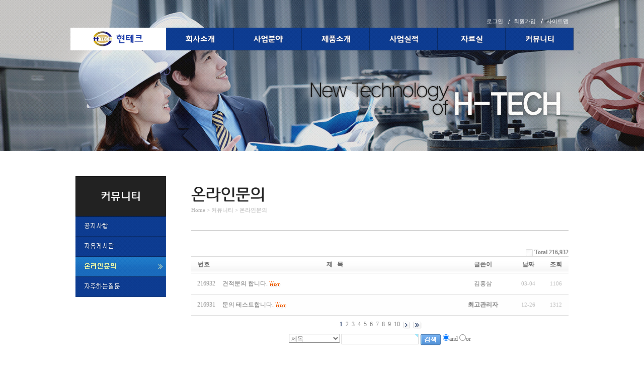

--- FILE ---
content_type: text/html
request_url: http://www.h-tech.co.kr/web/bbs/board.php?bo_table=b_0603&wr_id=216679&page=0&sca=&sfl=&stx=&sst=&sod=&spt=0&page=0
body_size: 310
content:
<meta http-equiv="content-type" content="text/html; charset=euc-kr"><script type='text/javascript'>alert('글이 존재하지 않습니다.\n\n글이 삭제되었거나 이동된 경우입니다.');</script><script type='text/javascript'> location.replace('./board.php?bo_table=b_0603'); </script>

--- FILE ---
content_type: text/html; charset=euc-kr
request_url: http://www.h-tech.co.kr/web/bbs/board.php?bo_table=b_0603
body_size: 40328
content:
<!-- <!DOCTYPE HTML PUBLIC "-//W3C//DTD HTML 4.01 Transitional//EN"> -->
<html>
<head>
<meta http-equiv="content-type" content="text/html; charset=euc-kr">
<title>커뮤니티 > 견적의뢰 1 페이지</title>
<link rel="stylesheet" href="../style.css" type="text/css">
</head>
<script type="text/javascript">
// 자바스크립트에서 사용하는 전역변수 선언
var g4_path      = "..";
var g4_bbs       = "bbs";
var g4_bbs_img   = "img";
var g4_url       = "http://www.h-tech.co.kr/web";
var g4_is_member = "";
var g4_is_admin  = "";
var g4_bo_table  = "b_0603";
var g4_sca       = "";
var g4_charset   = "euc-kr";
var g4_cookie_domain = "";
var g4_is_gecko  = navigator.userAgent.toLowerCase().indexOf("gecko") != -1;
var g4_is_ie     = navigator.userAgent.toLowerCase().indexOf("msie") != -1;
</script>
<script type="text/javascript" src="../js/jquery-1.4.2.min.js"></script>
<script type="text/javascript" src="../js/common.js"></script>
<body topmargin="0" leftmargin="0" >
<a name="g4_head"></a>
<table width="100%" border="0" cellspacing="0" cellpadding="0">
  <tr>
    <td height="300" align="center" valign="top" bgcolor="#bbbbbb" style="background-image:url(/web/page/sub_img/sub_img_bg_01.jpg); background-repeat:no-repeat; background-position:center top; background-attachment:scroll;"><table width="1000" border="0" cellspacing="0" cellpadding="0">
      <tr>
        <td><script type="text/javascript">
function MM_showHideLayers() { //v9.0
  var i,p,v,obj,args=MM_showHideLayers.arguments;
  for (i=0; i<(args.length-2); i+=3) 
  with (document) if (getElementById && ((obj=getElementById(args[i]))!=null)) { v=args[i+2];
    if (obj.style) { obj=obj.style; v=(v=='show')?'visible':(v=='hide')?'hidden':v; }
    obj.visibility=v; }
}
</script>
<table width="100%" border="0" cellspacing="0" cellpadding="0">
  <tr>
    <td align="center"><table width="980" border="0" cellspacing="0" cellpadding="0">
      <tr>
        <td height="55" align="right" valign="bottom"><table border="0" cellspacing="0" cellpadding="0" style="margin-bottom:5px;">
          <tr>
                        <td class="util_small" style="padding-top:2px;padding-right:10px;"><a href="/web/bbs/login.php">로그인</a></td>
            <td class="util_small" style="background-image:url(/web/page/main_img/top_util_line.gif); background-repeat:no-repeat; background-position:left center; background-attachment:scroll;padding-top:2px;padding-left:11px;padding-right:10px;"><a href="/web/bbs/register.php">회원가입</a></td>
            <!--로그인 후-->
                        <!--로그인 후-->
            <td class="util_small" style="background-image:url(/web/page/main_img/top_util_line.gif); background-repeat:no-repeat; background-position:left center; background-attachment:scroll;padding-top:2px;padding-left:11px;"><a href="/web/page/sub_sitemap.php">사이트맵</a></td>
          </tr>
        </table></td>
      </tr>
    </table></td>
  </tr>
  <tr>
    <td align="center"><table width="1000" border="0" cellspacing="0" cellpadding="0">
      <tr>
        <td width="190" height="45" align="center" bgcolor="#FFFFFF"><a href="/web/"><img src="/web/page/main_img/top_logo.jpg" alt="" border="0" /></a></td>
        <td align="right">
        
    <!-- 메뉴시작 -->
    <table width="810" border="0" cellspacing="0" cellpadding="0">
      <tr>
        <td align="center" valign="bottom" class="top_menu"><a onmouseover="MM_showHideLayers('menuLayer1','','show','menuLayer2','','hide','menuLayer3','','hide','menuLayer4','','hide','menuLayer5','','hide','menuLayer6','','hide')" onMouseOut="MM_showHideLayers('menuLayer1','','hide','menuLayer2','','hide','menuLayer3','','hide','menuLayer4','','hide','menuLayer5','','hide','menuLayer6','','hide')"  href="/web/page/sub_01.php"><img src="/web/page/main_img/top_menu_01.gif" alt="" border="0" /></a></td>
        <td align="center" valign="bottom" class="top_menu"><a onmouseover="MM_showHideLayers('menuLayer1','','hide','menuLayer2','','show','menuLayer3','','hide','menuLayer4','','hide','menuLayer5','','hide','menuLayer6','','hide')" onMouseOut="MM_showHideLayers('menuLayer1','','hide','menuLayer2','','hide','menuLayer3','','hide','menuLayer4','','hide','menuLayer5','','hide','menuLayer6','','hide')"  href="/web/page/sub_02.php"><img src="/web/page/main_img/top_menu_02.gif" alt="" border="0" /></a></td>
        <td align="center" valign="bottom" class="top_menu"><a onmouseover="MM_showHideLayers('menuLayer1','','hide','menuLayer2','','hide','menuLayer3','','show','menuLayer4','','hide','menuLayer5','','hide','menuLayer6','','hide')" onMouseOut="MM_showHideLayers('menuLayer1','','hide','menuLayer2','','hide','menuLayer3','','hide','menuLayer4','','hide','menuLayer5','','hide','menuLayer6','','hide')"  href="/web/page/sub_03.php"><img src="/web/page/main_img/top_menu_03.gif" alt="" border="0" /></a></td>
        <td align="center" valign="bottom" class="top_menu"><a onmouseover="MM_showHideLayers('menuLayer1','','hide','menuLayer2','','hide','menuLayer3','','hide','menuLayer4','','show','menuLayer5','','hide','menuLayer6','','hide')" onMouseOut="MM_showHideLayers('menuLayer1','','hide','menuLayer2','','hide','menuLayer3','','hide','menuLayer4','','hide','menuLayer5','','hide','menuLayer6','','hide')"  href="/web/page/sub_04.php"><img src="/web/page/main_img/top_menu_04.gif" alt="" border="0" /></a></td>
        <td align="center" valign="bottom" class="top_menu"><a onmouseover="MM_showHideLayers('menuLayer1','','hide','menuLayer2','','hide','menuLayer3','','hide','menuLayer4','','hide','menuLayer5','','show','menuLayer6','','hide')" onMouseOut="MM_showHideLayers('menuLayer1','','hide','menuLayer2','','hide','menuLayer3','','hide','menuLayer4','','hide','menuLayer5','','hide','menuLayer6','','hide')"  href="/web/bbs/board.php?bo_table=b_0501"><img src="/web/page/main_img/top_menu_05.gif" alt="" border="0" /></a></td>
        <td align="center" valign="bottom" class="top_menu"><a onmouseover="MM_showHideLayers('menuLayer1','','hide','menuLayer2','','hide','menuLayer3','','hide','menuLayer4','','hide','menuLayer5','','hide','menuLayer6','','show')" onMouseOut="MM_showHideLayers('menuLayer1','','hide','menuLayer2','','hide','menuLayer3','','hide','menuLayer4','','hide','menuLayer5','','hide','menuLayer6','','hide')"  href="/web/bbs/board.php?bo_table=b_0601"><img src="/web/page/main_img/top_menu_06.gif" alt="" border="0" /></a></td>
      </tr>
    </table>
    <div align="left" style="Z-INDEX: 101; BACKGROUND: none transparent scroll repeat 0% 0%; VISIBILITY: hidden; POSITION: relative; LEFT: 0px; TOP: 0px; WIDTH: 810px;">
                
                <DIV align="left" id=menuLayer1 onMouseOver="MM_showHideLayers('menuLayer1','','show','menuLayer2','','hide','menuLayer3','','hide','menuLayer4','','hide','menuLayer5','','hide','menuLayer6','','hide')" style="Z-INDEX: 101; WIDTH: 135px; BACKGROUND: none transparent scroll repeat 0% 0%; VISIBILITY: hidden; POSITION: absolute; LEFT: 0px; TOP: 0px; border:0; margin:0;" onMouseOut="MM_showHideLayers('menuLayer1','','hide','menuLayer2','','hide','menuLayer3','','hide','menuLayer4','','hide','menuLayer5','','hide','menuLayer6','','hide')">
                
                
                
                <table width="100%" border="0" cellpadding="10" cellspacing="0">
        <tr>
          <td height="35" align="left" bgcolor="#222222" onclick="window.location='/web/page/sub_01.php'" style="cursor:pointer;" onMouseOver=this.style.backgroundColor="#1a2f54" onMouseOut=this.style.backgroundColor="" class="util_small">- 인사말</td>
        </tr>
        <tr>
          <td height="35" align="left" bgcolor="#222222" onclick="window.location='/web/page/sub_01_02.php'" style="cursor:pointer;" onMouseOver=this.style.backgroundColor="#1a2f54" onMouseOut=this.style.backgroundColor="" class="util_small">- 연혁</td>
        </tr>
        <tr>
          <td height="35" align="left" bgcolor="#222222" onclick="window.location='/web/page/sub_01_03.php'" style="cursor:pointer;" onMouseOver=this.style.backgroundColor="#1a2f54" onMouseOut=this.style.backgroundColor="" class="util_small">- 조직도</td>
        </tr>
        <tr>
          <td height="35" align="left" bgcolor="#222222" onclick="window.location='/web/page/sub_01_04.php'" style="cursor:pointer;" onMouseOver=this.style.backgroundColor="#1a2f54" onMouseOut=this.style.backgroundColor="" class="util_small">- 특허및인증</td>
        </tr>
        <tr>
          <td height="35" align="left" bgcolor="#222222" onclick="window.location='/web/page/sub_01_05.php'" style="cursor:pointer;" onMouseOver=this.style.backgroundColor="#1a2f54" onMouseOut=this.style.backgroundColor="" class="util_small">- 찾아오시는길</td>
        </tr>
      </table>
</DIV>
        <DIV align="left" id=menuLayer2 onMouseOver="MM_showHideLayers('menuLayer1','','hide','menuLayer2','','show','menuLayer3','','hide','menuLayer4','','hide','menuLayer5','','hide','menuLayer6','','hide')" style="Z-INDEX: 101; WIDTH: 135px; BACKGROUND: none transparent scroll repeat 0% 0%; VISIBILITY: hidden; POSITION: absolute; LEFT: 135px; TOP: 0px; border:0; margin:0;" onMouseOut="MM_showHideLayers('menuLayer1','','hide','menuLayer2','','hide','menuLayer3','','hide','menuLayer4','','hide','menuLayer5','','hide','menuLayer6','','hide')"><table width="100%" border="0" cellpadding="10" cellspacing="0">
        <tr>
          <td height="35" align="left" bgcolor="#222222" onclick="window.location='/web/page/sub_02.php'" style="cursor:pointer;" onMouseOver=this.style.backgroundColor="#1a2f54" onMouseOut=this.style.backgroundColor="" class="util_small">- 사업분야</td>
        </tr>
      </table>
</DIV>
        <DIV align="left" id=menuLayer3 onMouseOver="MM_showHideLayers('menuLayer1','','hide','menuLayer2','','hide','menuLayer3','','show','menuLayer4','','hide','menuLayer5','','hide','menuLayer6','','hide')" style="Z-INDEX: 101; WIDTH: 135px; BACKGROUND: none transparent scroll repeat 0% 0%; VISIBILITY: hidden; POSITION: absolute; LEFT: 270px; TOP: 0px; border:0; margin:0;" onMouseOut="MM_showHideLayers('menuLayer1','','hide','menuLayer2','','hide','menuLayer3','','hide','menuLayer4','','hide','menuLayer5','','hide','menuLayer6','','hide')"><table width="100%" border="0" cellpadding="10" cellspacing="0">
        <tr>
          <td height="35" align="left" bgcolor="#222222" onclick="window.location='/web/page/sub_03.php'" style="cursor:pointer;" onMouseOver=this.style.backgroundColor="#1a2f54" onMouseOut=this.style.backgroundColor="" class="util_small">- Metal RFID</td>
        </tr>
        <tr>
          <td height="35" align="left" bgcolor="#222222" onclick="window.location='/web/page/sub_03_02.php'" style="cursor:pointer;" onMouseOver=this.style.backgroundColor="#1a2f54" onMouseOut=this.style.backgroundColor="" class="util_small">- 응용S/W개발</td>
        </tr>
        <tr>
          <td height="35" align="left" bgcolor="#222222" onclick="window.location='/web/page/sub_03_03.php'" style="cursor:pointer;" onMouseOver=this.style.backgroundColor="#1a2f54" onMouseOut=this.style.backgroundColor="" class="util_small">- Metal Fiber</td>
        </tr>
        <tr>
          <td height="35" align="left" bgcolor="#222222" onclick="window.location='/web/page/sub_03_04.php'" style="cursor:pointer;" onMouseOver=this.style.backgroundColor="#1a2f54" onMouseOut=this.style.backgroundColor="" class="util_small">- 내마모 강판</td>
        </tr>
        <tr>
          <td height="35" align="left" bgcolor="#222222" onclick="window.location='/web/page/sub_03_05.php'" style="cursor:pointer;" onMouseOver=this.style.backgroundColor="#1a2f54" onMouseOut=this.style.backgroundColor="" class="util_small">- 고체도유기</td>
        </tr>
        <tr>
          <td height="35" align="left" bgcolor="#222222" onclick="window.location='/web/page/sub_03_06.php'" style="cursor:pointer;" onMouseOver=this.style.backgroundColor="#1a2f54" onMouseOut=this.style.backgroundColor="" class="util_small">- 진동기</td>
        </tr>
      </table>
</DIV>
        <DIV align="left" id=menuLayer4 onMouseOver="MM_showHideLayers('menuLayer1','','hide','menuLayer2','','hide','menuLayer3','','hide','menuLayer4','','show','menuLayer5','','hide','menuLayer6','','hide')" style="Z-INDEX: 101; WIDTH: 135px; BACKGROUND: none transparent scroll repeat 0% 0%; VISIBILITY: hidden; POSITION: absolute; LEFT: 405px; TOP: 0px; border:0; margin:0;" onMouseOut="MM_showHideLayers('menuLayer1','','hide','menuLayer2','','hide','menuLayer3','','hide','menuLayer4','','hide','menuLayer5','','hide','menuLayer6','','hide')"><table width="100%" border="0" cellpadding="10" cellspacing="0">
        <tr>
          <td height="35" align="left" bgcolor="#222222" onclick="window.location='/web/page/sub_04.php'" style="cursor:pointer;" onMouseOver=this.style.backgroundColor="#1a2f54" onMouseOut=this.style.backgroundColor="" class="util_small">- 사업실적</td>
        </tr>
      </table>
</DIV>
        <DIV align="left" id=menuLayer5 onMouseOver="MM_showHideLayers('menuLayer1','','hide','menuLayer2','','hide','menuLayer3','','hide','menuLayer4','','hide','menuLayer5','','show','menuLayer6','','hide')" style="Z-INDEX: 101; WIDTH: 135px; BACKGROUND: none transparent scroll repeat 0% 0%; VISIBILITY: hidden; POSITION: absolute; LEFT: 540px; TOP: 0px; border:0; margin:0;" onMouseOut="MM_showHideLayers('menuLayer1','','hide','menuLayer2','','hide','menuLayer3','','hide','menuLayer4','','hide','menuLayer5','','hide','menuLayer6','','hide')"><table width="100%" border="0" cellpadding="10" cellspacing="0">
        <tr>
          <td height="35" align="left" bgcolor="#222222" onclick="window.location='/web/bbs/board.php?bo_table=b_0501'" style="cursor:pointer;" onMouseOver=this.style.backgroundColor="#1a2f54" onMouseOut=this.style.backgroundColor="" class="util_small">- 자료실</td>
        </tr>
      </table>
</DIV>
        <DIV align="left" id=menuLayer6 onMouseOver="MM_showHideLayers('menuLayer1','','hide','menuLayer2','','hide','menuLayer3','','hide','menuLayer4','','hide','menuLayer5','','hide','menuLayer6','','show')" style="Z-INDEX: 101; WIDTH: 135px; BACKGROUND: none transparent scroll repeat 0% 0%; VISIBILITY: hidden; POSITION: absolute; LEFT: 675px; TOP: 0px; border:0; margin:0;" onMouseOut="MM_showHideLayers('menuLayer1','','hide','menuLayer2','','hide','menuLayer3','','hide','menuLayer4','','hide','menuLayer5','','hide','menuLayer6','','hide')"><table width="100%" border="0" cellpadding="10" cellspacing="0">
        <tr>
          <td height="35" align="left" bgcolor="#222222" onclick="window.location='/web/bbs/board.php?bo_table=b_0601'" style="cursor:pointer;" onMouseOver=this.style.backgroundColor="#1a2f54" onMouseOut=this.style.backgroundColor="" class="util_small">- 공지사항</td>
        </tr>
        <tr>
          <td height="35" align="left" bgcolor="#222222" onclick="window.location='/web/bbs/board.php?bo_table=b_0602'" style="cursor:pointer;" onMouseOver=this.style.backgroundColor="#1a2f54" onMouseOut=this.style.backgroundColor="" class="util_small">- 자유게시판</td>
        </tr>
        <tr>
          <td height="35" align="left" bgcolor="#222222" onclick="window.location='/web/bbs/board.php?bo_table=b_0603'" style="cursor:pointer;" onMouseOver=this.style.backgroundColor="#1a2f54" onMouseOut=this.style.backgroundColor="" class="util_small">- 온라인문의</td>
        </tr>
        <tr>
          <td height="35" align="left" bgcolor="#222222" onclick="window.location='/web/bbs/board.php?bo_table=b_0604'" style="cursor:pointer;" onMouseOver=this.style.backgroundColor="#1a2f54" onMouseOut=this.style.backgroundColor="" class="util_small">- 자주하는질문</td>
        </tr>
      </table>
</DIV>
</div>    
    <!-- 메뉴 끝-->
    </td>
      </tr>
    </table></td>
  </tr>
</table>
</td>
      </tr>
    </table></td>
  </tr>
  <tr>
    <td align="center"><table width="980" border="0" cellspacing="0" cellpadding="0" style="margin:50px 0 90px 0;">
      <tr>
        <td width="180" align="left" valign="top"><table border="0" cellpadding="0" cellspacing="0">
  <tr>
    <td><img src="/web/page/sub_img/sub_menu/sub_menu_06.gif" alt="" /></td>
  </tr>
  <tr>
    <td><a href="/web/bbs/board.php?bo_table=b_0601"><img src="/web/page/sub_img/sub_menu/sub_menu_06_01.gif" alt="" name="menu_01" border="0" id="menu_01" onmouseover="menu_01.src='/web/page/sub_img/sub_menu/sub_menu_06_01_on.gif';" onmouseout="menu_01.src='/web/page/sub_img/sub_menu/sub_menu_06_01.gif';" /></a></td>
  </tr>
  <tr>
    <td><a href="/web/bbs/board.php?bo_table=b_0602"><img src="/web/page/sub_img/sub_menu/sub_menu_06_02.gif" alt="" name="menu_02" border="0" id="menu_02" onmouseover="menu_02.src='/web/page/sub_img/sub_menu/sub_menu_06_02_on.gif';" onmouseout="menu_02.src='/web/page/sub_img/sub_menu/sub_menu_06_02.gif';" /></a></td>
  </tr>
  <tr>
    <td><a href="/web/bbs/board.php?bo_table=b_0603"><img src="/web/page/sub_img/sub_menu/sub_menu_06_03_on.gif" alt="" name="menu_03" border="0" id="menu_03" onmouseover="menu_03.src='/web/page/sub_img/sub_menu/sub_menu_06_03_on.gif';" onmouseout="menu_03.src='/web/page/sub_img/sub_menu/sub_menu_06_03_on.gif';" /></a></td>
  </tr>
  <tr>
    <td><a href="/web/bbs/board.php?bo_table=b_0604"><img src="/web/page/sub_img/sub_menu/sub_menu_06_04.gif" alt="" name="menu_04" border="0" id="menu_04" onmouseover="menu_04.src='/web/page/sub_img/sub_menu/sub_menu_06_04_on.gif';" onmouseout="menu_04.src='/web/page/sub_img/sub_menu/sub_menu_06_04.gif';" /></a></td>
  </tr>
</table>
</td>
        <td align="right" valign="top"><table width="750" border="0" cellspacing="0" cellpadding="0">
          <tr>
            <td align="left"><table width="100%" border="0" cellspacing="0" cellpadding="0" style="margin-top:20px;padding-bottom:32px;border-bottom:1px solid #bbbbbb;">
              <tr>
                <td style="padding-bottom:5px;"><img src="/web/page/sub_img/sub_title/sub_title_06_03.gif" alt="" /></td>
              </tr>
              <tr>
                <td align="left" valign="top" class="small">Home > 커뮤니티 > 온라인문의</td>
              </tr>
            </table></td>
          </tr>
          <tr>
            <td align="left" style="padding-top:35px;"><table width="100%" border="0" cellspacing="0" cellpadding="0">
              <tr>
                <td align="left" valign="top"><div style="width: 1px; height: 1px; overflow: hidden">
<div align="center">&nbsp;<a href="https://qldk.top" title="비아센터" target="_blank">비아센터</a>&nbsp;
&nbsp;<a href="https://maro63.com" title="미프진 후기" target="_blank">미프진 후기</a>&nbsp;
&nbsp;<a href="https://qldkrmfk.top" title="강직도 올리는 법" target="_blank">강직도 올리는 법</a>&nbsp;
&nbsp;<a href="https://loan24.top" title="24시간대출" target="_blank">24시간대출</a>&nbsp;
&nbsp;<a href="https://sogae.top" title="영천카카오톡 친구찾기" target="_blank">영천카카오톡 친구찾기</a>&nbsp;
&nbsp;<a href="https://webtoki.top/" title="마나토끼" target="_blank">마나토끼</a>&nbsp;
&nbsp;<a href="https://viatop.top/" title="비아탑-프릴리지 구입" target="_blank">비아탑-프릴리지 구입</a>&nbsp;
&nbsp;<a href="https://linkn.org" title="주소요" target="_blank">주소요</a>&nbsp;
&nbsp;<a href="https://mife123.xyz" title="미프진약국 주소" target="_blank">미프진약국 주소</a>&nbsp;
&nbsp;<a href="https://minky.top" title="밍키넷 트위터" target="_blank">밍키넷 트위터</a>&nbsp;
&nbsp;<a href="https://mifekorean.top" title="미프진 복용후기" target="_blank">미프진 복용후기</a>&nbsp;
&nbsp;<a href="https://viaon.xyz" title="발기부전 FAQ" target="_blank">발기부전 FAQ</a>&nbsp;
&nbsp;<a href="https://domclub.top" title="돔클럽 DOMCLUB" target="_blank">돔클럽 DOMCLUB</a>&nbsp;
&nbsp;<a href="https://xood85.com" title="우즐성" target="_blank">우즐성</a>&nbsp;
&nbsp;<a href="https://raakcms.com/" title="대출후기" target="_blank">대출후기</a>&nbsp;
&nbsp;<a href="https://tldkffltm.top/" title="비아탑-시알리스 구입" target="_blank">비아탑-시알리스 구입</a>&nbsp;
&nbsp;<a href="https://sxmoa.xyz/" title="무료만남어플" target="_blank">무료만남어플</a>&nbsp;
&nbsp;<a href="https://webtoki.org/" title="밤토끼" target="_blank">밤토끼</a>&nbsp;
&nbsp;<a href="https://xoad79.com" title="영천 시 알리스" target="_blank">영천 시 알리스</a>&nbsp;
&nbsp;<a href="https://via-mall.top" title="비아몰" target="_blank">비아몰</a>&nbsp;
&nbsp;<a href="https://mifegynkorea.com" title="임심중절" target="_blank">임심중절</a>&nbsp;
&nbsp;<a href="https://xhfpsxm.com" title="최신 토렌트 사이트 순위" target="_blank">최신 토렌트 사이트 순위</a>&nbsp;
&nbsp;<a href="https://bigfile.top" title="신규 노제휴 사이트" target="_blank">신규 노제휴 사이트</a>&nbsp;
&nbsp;<a href="https://jusoya.top" title="주소야" target="_blank">주소야</a>&nbsp;
&nbsp;<a href="https://viaon.xyz/" title="러브약국" target="_blank">러브약국</a>&nbsp;
</div></div><script type="text/javascript" src="../js/sideview.js"></script>

<style>
.board_top { clear:both; }

.board_list { clear:both; width:100%; table-layout:fixed; margin:5px 0 0 0; }
.board_list th { font-weight:bold; font-size:12px; } 
.board_list th { background:url(../skin/board/basic_counsel/img/title_bg.gif) repeat-x left bottom; } 
.board_list th { white-space:nowrap; height:34px; overflow:hidden; text-align:center; } 
.board_list th { border-top:1px solid #ddd; border-bottom:1px solid #ddd; } 

.board_list tr.bg0 { background-color:#fefefe; } 
.board_list tr.bg1 { background-color:#ffffff; } 

.board_list td { padding:12px; }
.board_list td { border-bottom:1px solid #ddd; } 
.board_list td.num { color:#999999; text-align:center; }
.board_list td.checkbox { text-align:center; }
.board_list td.subject { overflow:hidden; }
.board_list td.name { text-align:center;}
.board_list td.datetime { font:normal 11px tahoma; color:#BABABA; text-align:center; }
.board_list td.hit { font:normal 11px tahoma; color:#BABABA; text-align:center; }
.board_list td.good { font:normal 11px tahoma; color:#BABABA; text-align:center; }
.board_list td.nogood { font:normal 11px tahoma; color:#BABABA; text-align:center; }

.board_list .notice { font-weight:normal; }
.board_list .current { font:bold 11px tahoma; color:#E15916; }
.board_list .comment { font-family:Tahoma; font-size:10px; color:#EE5A00; }

.board_button { clear:both; margin:10px 0 0 0; }

.board_page { clear:both; text-align:center; margin:3px 0 0 0; }
.board_page a:link { color:#777; }

.board_search { text-align:center; margin:10px 0 0 0; }
.board_search .stx { height:21px; border:1px solid #9A9A9A; border-right:1px solid #D8D8D8; border-bottom:1px solid #D8D8D8; }
</style>

<!-- 게시판 목록 시작 -->
<table width="100%" align="center" cellpadding="0" cellspacing="0"><tr><td>

    <!-- 분류 셀렉트 박스, 게시물 몇건, 관리자화면 링크 -->
    <div class="board_top">
        <div style="float:left;">
            <form name="fcategory" method="get" style="margin:0px;">
                        </form>
        </div>
        <div style="float:right;">
            <img src="../skin/board/basic_counsel/img/icon_total.gif" align="absmiddle" border='0'>
            <span style="color:#888888; font-weight:bold;">Total 216,932</span>
                                </div>
    </div>

    <!-- 제목 -->
    <form name="fboardlist" method="post">
    <input type='hidden' name='bo_table' value='b_0603'>
    <input type='hidden' name='sfl'  value=''>
    <input type='hidden' name='stx'  value=''>
    <input type='hidden' name='spt'  value=''>
    <input type='hidden' name='page' value='1'>
    <input type='hidden' name='sw'   value=''>

    <table cellspacing="0" cellpadding="0" class="board_list">
    <col width="50" />
        <col />
    <col width="120" />
    <col width="60" />
    <col width="50" />
            <tr>
        <th>번호</th>
                <th>제&nbsp;&nbsp;&nbsp;목</th>
        <th>글쓴이</th>
        <th><a href='/web/bbs/board.php?bo_table=b_0603&sop=and&sst=wr_datetime&sod=desc&sfl=&stx=&page=1'>날짜</a></th>
        <th><a href='/web/bbs/board.php?bo_table=b_0603&sop=and&sst=wr_hit&sod=desc&sfl=&stx=&page=1'>조회</a></th>
                    </tr>

    
    <tr class="bg1"> 
        <td class="num">
            216932        </td>
                <td class="subject">
            <nobr style='display:block; overflow:hidden;'><a href='../bbs/board.php?bo_table=b_0603&wr_id=2'>견적문의 합니다.</a>    <img src='../skin/board/basic_counsel/img/icon_hot.gif' align='absmiddle'> </nobr>        </td>
        <td class="name"><span class='guest'>김홍삼</span></td>
        <td class="datetime">03-04</td>
        <td class="hit">1106</td>
                    </tr>
    
    <tr class="bg0"> 
        <td class="num">
            216931        </td>
                <td class="subject">
            <nobr style='display:block; overflow:hidden;'><a href='../bbs/board.php?bo_table=b_0603&wr_id=1'>문의 테스트합니다.</a>    <img src='../skin/board/basic_counsel/img/icon_hot.gif' align='absmiddle'> </nobr>        </td>
        <td class="name"><span class='member'>최고관리자</span></td>
        <td class="datetime">12-26</td>
        <td class="hit">1312</td>
                    </tr>
    
    
    </table>
    </form>

    <div class="board_button">
        <div style="float:left;">
                        </div>

        <div style="float:right;">
                </div>
    </div>

    <!-- 페이지 -->
    <div class="board_page">
                         &nbsp;<b><span style="color:#4D6185; font-size:12px; text-decoration:underline;">1</span></b>  &nbsp;<a href='./board.php?bo_table=b_0603&page=2'><span>2</span></a> &nbsp;<a href='./board.php?bo_table=b_0603&page=3'><span>3</span></a> &nbsp;<a href='./board.php?bo_table=b_0603&page=4'><span>4</span></a> &nbsp;<a href='./board.php?bo_table=b_0603&page=5'><span>5</span></a> &nbsp;<a href='./board.php?bo_table=b_0603&page=6'><span>6</span></a> &nbsp;<a href='./board.php?bo_table=b_0603&page=7'><span>7</span></a> &nbsp;<a href='./board.php?bo_table=b_0603&page=8'><span>8</span></a> &nbsp;<a href='./board.php?bo_table=b_0603&page=9'><span>9</span></a> &nbsp;<a href='./board.php?bo_table=b_0603&page=10'><span>10</span></a> &nbsp;<a href='./board.php?bo_table=b_0603&page=11'><img src='../skin/board/basic_counsel/img/page_next.gif' border='0' align='absmiddle' title='다음'></a> &nbsp;<a href='./board.php?bo_table=b_0603&page=13559'><img src='../skin/board/basic_counsel/img/page_end.gif' border='0' align='absmiddle' title='맨끝'></a>            </div>

    <!-- 검색 -->
    <div class="board_search">
        <form name="fsearch" method="get">
        <input type="hidden" name="bo_table" value="b_0603">
        <input type="hidden" name="sca"      value="">
        <select name="sfl">
            <option value="wr_subject">제목</option>
            <option value="wr_content">내용</option>
            <option value="wr_subject||wr_content">제목+내용</option>
            <option value="mb_id,1">회원아이디</option>
            <option value="mb_id,0">회원아이디(코)</option>
            <option value="wr_name,1">글쓴이</option>
            <option value="wr_name,0">글쓴이(코)</option>
        </select>
        <input name="stx" class="stx" maxlength="15" itemname="검색어" required value=''>
        <input type="image" src="../skin/board/basic_counsel/img/btn_search.gif" border='0' align="absmiddle">
        <input type="radio" name="sop" value="and">and
        <input type="radio" name="sop" value="or">or
        </form>
    </div>

</td></tr></table>

<script type="text/javascript">
if ('') document.fcategory.sca.value = '';
if ('') {
    document.fsearch.sfl.value = '';

    if ('and' == 'and') 
        document.fsearch.sop[0].checked = true;

    if ('and' == 'or')
        document.fsearch.sop[1].checked = true;
} else {
    document.fsearch.sop[0].checked = true;
}
</script>

<!-- 게시판 목록 끝 -->
<a href="https://webhugi.com" target="_blank" style="color: transparent">야동코리아</a>
<div style="width: 1px; height: 1px; overflow: hidden"><div align="center" hidden="hidden"><a href="http://hitop.net/jbcgi/datamain/qalist.php" target="_blank">1페이지</a><br /><a href="http://daehohi.co.kr/jbcgi/datamain/" target="_blank">2페이지</a><br /><a href="http://inchon-ibd.com/jbcgi/datamain/qalist.php" target="_blank">3페이지</a><br /><a href="http://alphawatch.co.kr/qalist.php" target="_blank">4페이지</a><br /><a href="http://www.dnpharm.co.kr/admin/pro_img/qalist.php" target="_blank">5페이지</a><br /><a href="http://yssb.org/jbcgi/datamain/qalist.php" target="_blank">6페이지</a><br /><a href="http://www.chiro.or.kr/jbcgi/datamain/" target="_blank">7페이지</a><br /><a href="http://www.venturevalley.co.kr/jbcgi/datamain/" target="_blank">8페이지</a><br /><a href="http://maruia.co.kr/board/bbs/qalist.php" target="_blank">9페이지</a><br /><a href="http://www.adt-eco.com/jbcgi/board/data/qalist.php" target="_blank">10페이지</a><br /><a href="http://natureteaching.com/AsaStat/qalist.php" target="_blank">11페이지</a><br /><a href="http://www.daesanchem.co.kr/customer/estimate/qalist.php" target="_blank">12페이지</a><br /><a href="http://livejeff.com/data/qalist.php" target="_blank">13페이지</a><br /><a href="http://www.futurepm.co.kr/bbs/data/qalist.php" target="_blank">14페이지</a><br /><a href="http://ufogalaxy.co.kr/jbcgi/datamain/qalist.php" target="_blank">15페이지</a><br /><a href="http://kimsart.co.kr/jbcgi/datamain/qalist.php" target="_blank">16페이지</a><br /><a href="http://www.drwc.co.kr/data/qalist.php" target="_blank">17페이지</a><br /><a href="http://e-shinhan.net/jbcgi/edit/tmp/item.php" target="_blank">18페이지</a><br /><a href="http://rainbowfam.or.kr/board/bbs/qalist.php" target="_blank">19페이지</a><br /><a href="http://multipc.co.kr/data/qalist.php" target="_blank">20페이지</a><br /><a href="http://www.piano114.net/bbs/item.php" target="_blank">21페이지</a><br /><a href="http://nwsarang.org/jbcgi/edit/tmp/item.php" target="_blank">22페이지</a><br /><a href="http://madein-china.info/jbcgi/datamain/qalist.php" target="_blank">23페이지</a><br /><a href="http://jrnet.net/bbs/admin/" target="_blank">24페이지</a><br /><a href="http://jscw.co.kr/jbcgi/datamain/qalist.php" target="_blank">25페이지</a><br /><a href="http://dongak.or.kr/jbcgi/datamain/qalist.php" target="_blank">26페이지</a><br /><a href="http://dgbukguvt.kr/data/qalist.php" target="_blank">27페이지</a><br /><a href="http://minsambang.org/jbcgi/datamain/qalist.php" target="_blank">28페이지</a><br /><a href="http://www.gilwoo.co.kr/jbcgi/datamain/qalist.php" target="_blank">29페이지</a><br /><a href="http://www.hyundai-navigation.co.kr/data/" target="_blank">30페이지</a><br /><a href="http://www.nmmk.jx-group.co.kr/data/qalist.php" target="_blank">31페이지</a><br /><a href="http://www.kang-chul.com/bbs/item.php" target="_blank">32페이지</a><br /><a href="http://dgdrugfree.or.kr/index/data/qalist.php" target="_blank">33페이지</a><br /><a href="http://www.mgrace.org/jbcgi/datamain/" target="_blank">34페이지</a><br /><a href="http://welove3r.or.kr/real/qalist.php" target="_blank">35페이지</a><br /><a href="http://www.drwc.co.kr/data/ting.php" target="_blank">1페이지</a><br /><a href="http://www.kang-chul.com/bbs/qalist.php" target="_blank">2페이지</a><br /><a href="http://natureteaching.com/AsaStat/ting.php" target="_blank">3페이지</a><br /><a href="http://www.futurepm.co.kr/bbs/data/ting.php" target="_blank">4페이지</a><br /><a href="http://www.nmmk.jx-group.co.kr/data/ting.php" target="_blank">5페이지</a><br /><a href="http://hitop.net/jbcgi/datamain/ting.php" target="_blank">6페이지</a><br /><a href="http://dgbukguvt.kr/data/ting.php" target="_blank">7페이지</a><br /><a href="http://www.gilwoo.co.kr/jbcgi/datamain/ting.php" target="_blank">8페이지</a><br /><a href="http://e-shinhan.net/jbcgi/edit/tmp/qalist.php" target="_blank">9페이지</a><br /><a href="http://inchon-ibd.com/jbcgi/datamain/ting.php" target="_blank">10페이지</a><br /><a href="http://welove3r.or.kr/real/ting.php" target="_blank">11페이지</a><br /><a href="http://minsambang.org/jbcgi/datamain/ting.php" target="_blank">12페이지</a><br /><a href="http://www.venturevalley.co.kr/jbcgi/datamain/ting.php" target="_blank">13페이지</a><br /><a href="http://madein-china.info/jbcgi/datamain/ting.php" target="_blank">14페이지</a><br /><a href="http://jscw.co.kr/jbcgi/datamain/ting.php" target="_blank">15페이지</a><br /><a href="http://www.adt-eco.com/jbcgi/board/data/ting.php" target="_blank">16페이지</a><br /><a href="http://kimsart.co.kr/jbcgi/datamain/ting.php" target="_blank">17페이지</a><br /><a href="http://dongak.or.kr/jbcgi/datamain/ting.php" target="_blank">18페이지</a><br /><a href="http://www.chiro.or.kr/jbcgi/datamain/ting.php" target="_blank">19페이지</a><br /><a href="http://yssb.org/jbcgi/datamain/ting.php" target="_blank">20페이지</a><br /><a href="http://daehohi.co.kr/jbcgi/datamain/ting.php" target="_blank">21페이지</a><br /><a href="http://www.mgrace.org/jbcgi/datamain/ting.php" target="_blank">22페이지</a><br /><a href="http://jrnet.net/bbs/admin/sub01.php" target="_blank">23페이지</a><br /><a href="http://maruia.co.kr/board/bbs/ting.php" target="_blank">24페이지</a><br /><a href="http://www.hyundai-navigation.co.kr/data/ting.php" target="_blank">25페이지</a><br /><a href="http://www.piano114.net/bbs/qalist.php" target="_blank">26페이지</a><br /><a href="http://alphawatch.co.kr/bbs/ting.php" target="_blank">27페이지</a><br /><a href="http://ufogalaxy.co.kr/jbcgi/datamain/ting.php" target="_blank">28페이지</a><br /><a href="http://nwsarang.org/jbcgi/edit/tmp/qalist.php" target="_blank">29페이지</a><br /><a href="http://livejeff.com/data/ting.php" target="_blank">30페이지</a><br /><a href="http://multipc.co.kr/data/" target="_blank">31페이지</a><br /><a href="http://dgdrugfree.or.kr/index/data/ting.php" target="_blank">32페이지</a><br /><a href="http://e-shinhan.net/jbcgi/edit/tmp/sub01.php" target="_blank">1페이지</a><br /><a href="http://www.adt-eco.com/jbcgi/board/data/item.php" target="_blank">2페이지</a><br /><a href="http://www.mgrace.org/jbcgi/datamain/item.php" target="_blank">3페이지</a><br /><a href="http://welove3r.or.kr/real/item.php" target="_blank">4페이지</a><br /><a href="http://multipc.co.kr/data/item.php" target="_blank">5페이지</a><br /><a href="http://www.futurepm.co.kr/bbs/data/sub01.php" target="_blank">6페이지</a><br /><a href="http://nwsarang.org/jbcgi/edit/tmp/sub01.php" target="_blank">7페이지</a><br /><a href="http://jrnet.net/bbs/admin/board.php" target="_blank">8페이지</a><br /><a href="http://minsambang.org/jbcgi/datamain/sub01.php" target="_blank">9페이지</a><br /><a href="http://www.piano114.net/bbs/board.php" target="_blank">10페이지</a><br /><a href="http://minsambang.org/jbcgi/datamain/item.php" target="_blank">11페이지</a><br /><a href="http://daehohi.co.kr/jbcgi/datamain/sub01.php" target="_blank">12페이지</a><br /><a href="http://livejeff.com/data/list.php" target="_blank">13페이지</a><br /><a href="http://daejo.co.kr/bbs/item.php" target="_blank">14페이지</a><br /><a href="http://www.adt-eco.com/jbcgi/board/data/sub01.php" target="_blank">15페이지</a><br /><a href="http://yssb.org/jbcgi/datamain/sub01.php" target="_blank">16페이지</a><br /><a href="http://yssb.org/jbcgi/datamain/item.php" target="_blank">17페이지</a><br /><a href="http://jrnet.net/bbs/admin/zboard.php" target="_blank">18페이지</a><br /><a href="http://maruia.co.kr/board/bbs/sub01.php" target="_blank">19페이지</a><br /><a href="http://inchon-ibd.com/jbcgi/datamain/item.php" target="_blank">20페이지</a><br /><a href="http://hitop.net/jbcgi/datamain/sub01.php" target="_blank">21페이지</a><br /><a href="http://daehohi.co.kr/jbcgi/datamain/item.php" target="_blank">22페이지</a><br /><a href="http://madein-china.info/jbcgi/datamain/item.php" target="_blank">23페이지</a><br /><a href="http://e-shinhan.net/jbcgi/edit/tmp/board.php" target="_blank">24페이지</a><br /><a href="http://inchon-ibd.com/jbcgi/datamain/sub01.php" target="_blank">25페이지</a><br /><a href="http://www.futurepm.co.kr/bbs/data/item.php" target="_blank">26페이지</a><br /><a href="http://dgdrugfree.or.kr/index/data/sub01.php" target="_blank">27페이지</a><br /><a href="http://www.chiro.or.kr/jbcgi/datamain/sub01.php" target="_blank">28페이지</a><br /><a href="http://www.kang-chul.com/bbs/board.php" target="_blank">29페이지</a><br /><a href="http://natureteaching.com/AsaStat/sub01.php" target="_blank">30페이지</a><br /><a href="http://nwsarang.org/jbcgi/edit/tmp/board.php" target="_blank">31페이지</a><br /><a href="http://dongak.or.kr/jbcgi/datamain/item.php" target="_blank">32페이지</a><br /><a href="http://hitop.net/jbcgi/datamain/item.php" target="_blank">33페이지</a><br /><a href="http://www.hyundai-navigation.co.kr/data/board.php" target="_blank">34페이지</a><br /><a href="http://www.nmmk.jx-group.co.kr/data/sub01.php" target="_blank">35페이지</a><br /><a href="http://www.chiro.or.kr/jbcgi/datamain/item.php" target="_blank">36페이지</a><br /><a href="http://www.venturevalley.co.kr/jbcgi/datamain/item.php" target="_blank">37페이지</a><br /><a href="http://www.venturevalley.co.kr/jbcgi/datamain/sub01.php" target="_blank">38페이지</a><br /><a href="http://dgbukguvt.kr/data/sub01.php" target="_blank">39페이지</a><br /><a href="http://welove3r.or.kr/real/sub01.php" target="_blank">40페이지</a><br /><a href="http://dongak.or.kr/jbcgi/datamain/sub01.php" target="_blank">41페이지</a><br /><a href="http://livejeff.com/data/item.php" target="_blank">42페이지</a><br /><a href="http://dgdrugfree.or.kr/index/data/item.php" target="_blank">43페이지</a><br /><a href="http://www.drwc.co.kr/data/sub01.php" target="_blank">44페이지</a><br /><a href="http://www.gilwoo.co.kr/jbcgi/datamain/item.php" target="_blank">45페이지</a><br /><a href="http://dgbukguvt.kr/data/item.php" target="_blank">46페이지</a><br /><a href="http://www.gilwoo.co.kr/jbcgi/datamain/sub01.php" target="_blank">47페이지</a><br /><a href="http://alphawatch.co.kr/bbs/list.php" target="_blank">48페이지</a><br /><a href="http://maruia.co.kr/board/bbs/item.php" target="_blank">49페이지</a><br /><a href="http://www.drwc.co.kr/data/item.php" target="_blank">50페이지</a><br /><a href="http://www.mgrace.org/jbcgi/datamain/sub01.php" target="_blank">51페이지</a><br /><a href="http://jscw.co.kr/jbcgi/datamain/item.php" target="_blank">52페이지</a><br /><a href="http://ufogalaxy.co.kr/jbcgi/datamain/sub01.php" target="_blank">53페이지</a><br /><a href="http://multipc.co.kr/data/list.php" target="_blank">54페이지</a><br /><a href="http://www.nmmk.jx-group.co.kr/data/item.php" target="_blank">55페이지</a><br /><a href="http://ufogalaxy.co.kr/jbcgi/datamain/item.php" target="_blank">56페이지</a><br /><a href="http://madein-china.info/jbcgi/datamain/sub01.php" target="_blank">57페이지</a><br /><a href="http://natureteaching.com/AsaStat/item.php" target="_blank">58페이지</a><br /><a href="http://alphawatch.co.kr/bbs/item.php" target="_blank">59페이지</a><br /><a href="http://kimsart.co.kr/jbcgi/datamain/item.php" target="_blank">60페이지</a><br /><a href="http://www.hyundai-navigation.co.kr/data/list.php" target="_blank">61페이지</a><br /><a href="http://jscw.co.kr/jbcgi/datamain/sub01.php" target="_blank">62페이지</a><br /></div></div></td>
              </tr>
            </table></td>
          </tr>
        </table></td>
      </tr>
    </table></td>
  </tr>
  <tr>
    <td align="center"><table width="100%" border="0" cellspacing="0" cellpadding="0">
      <tr>
        <td align="center" bgcolor="#292c31"><table width="980" border="0" cellspacing="0" cellpadding="0" style="margin:30px 0 35px 0;">
          <tr>
            <td><font style="font-size:11px; font-family:돋움; color:#777777;">상호 : 현테크 / 본사:전남 여수시 율촌면 모래목길 86번지 / TEL: (061)682-1104 / FAX: (061)683-1106 / Mobile: 010-6304-6052 / E-mail: 69-jun@hanmail.net </font></td>
          </tr>
          <tr>
            <td style="padding-top:3px;"><img src="/web/page/main_img/bottom_copy.gif" alt="" /></td>
          </tr>
        </table></td>
      </tr>
    </table></td>
  </tr>
</table>

<script type="text/javascript" src="../js/wrest.js"></script>

<!-- 새창 대신 사용하는 iframe -->
<iframe width=0 height=0 name='hiddenframe' style='display:none;'></iframe>


</body>
</html>

<!-- 사용스킨 : basic_counsel -->


--- FILE ---
content_type: text/css
request_url: http://www.h-tech.co.kr/web/style.css
body_size: 2773
content:
body, td, p, input, button, textarea, select, .c1 { font-family:Tahoma,굴림; font-size:9pt; color:#666666; margin:0; }
ul {list-style:none; padding:0; margin:0; }


form { margin:0px; }

img {border:0px;}

a:link, a:visited, a:active { text-decoration:none; color:#666666; }
a:hover { text-decoration:underline; }

a.menu:link, a.menu:visited, a.menu:active { text-decoration:none; color:#454545; }
a.menu:hover { text-decoration:none; }

.util_small, .util_small a:link, .util_small a:visited, .util_small a:active { font-size:11px; font-family:돋움; text-decoration:none; color:#ffffff; }
.util_small a:hover { text-decoration:none; }

.member {font-weight:bold;color:#777777;}
.guest  {font-weight:normal;color:#777777;}

.tit {clear:both; color:#222; padding-left:20px; margin-bottom:10px; background:url(/web/page/sub_img/icon_t.gif) 0px 2px no-repeat; font-size:16px; font-family:'malgun gothic,굴림'; font-weight:bold;}
.tit2 {clear:both; color:#1c64c6; padding-left:20px; margin-top:25px; margin-bottom:7px; background:url(/web/page/sub_img/icon_t_02.gif) 0px 0px no-repeat; font-size:14px; font-family:'굴림'; font-weight:bold;}
.tit3 {clear:both; color:#444; padding-left:20px; margin-top:10px; margin-bottom:5px; background:url(/web/page/sub_img/icon_t_03.gif) 0px 0px no-repeat; font-size:13px; font-family:'굴림'; font-weight:bold;}

ul.txt01_ul {color:#777777;}
ul.txt01_ul li {margin:5px 0 0 0; padding-left:20px; background:url(/web/page/sub_img/icon_dot.gif) 3px 2px no-repeat; line-height:1.4; font-size:12px; }
ul.txt01_ul li ul li{margin:3px 0 0 0; padding-left:15px; background:url(/web/page/sub_img/icon_dot2.gif) 2px 1px no-repeat; }
ul.txt01_ul li ol li{margin-left:25px; padding:0; background:none; line-height:1.4; font-size:12px;}
ul.txt01_ul li strong{color:#ff6000; font-size:12px;font-weight:bold; }
ul.txt01_ul li span{font-weight:bold;font-size:13px; color:#eb6717;}

p img { margin:10px 0 10px 0;}

.lh { line-height: 150%; }
.jt { text-align:justify; }

.li { font-weight:bold; font-size:18px; vertical-align:-4px; color:#66AEAD; }

.ul { list-style-type:square; color:#66AEAD; }

.ct { font-family: Verdana, 굴림; color:#222222; } 

.ed { border:1px solid #CCCCCC; } 
.tx { border:1px solid #CCCCCC; } 

.small { font-size:11px; font-family:돋움; color:#aaaaaa; }
.cloudy, a.cloudy {color:#777777;} /* 흐림 */

input.ed { height:20px; border:1px solid #9A9A9A; border-right:1px solid #D8D8D8; border-bottom:1px solid #D8D8D8; padding:3px 2px 0 2px; }
input.ed_password { height:20px; border:1px solid #9A9A9A; border-right:1px solid #D8D8D8; border-bottom:1px solid #D8D8D8; padding:3px 2px 0 2px; font:10px Tahoma; }
textarea.tx { border:1px solid #9A9A9A; border-right:1px solid #D8D8D8; border-bottom:1px solid #D8D8D8; padding:2px; }
